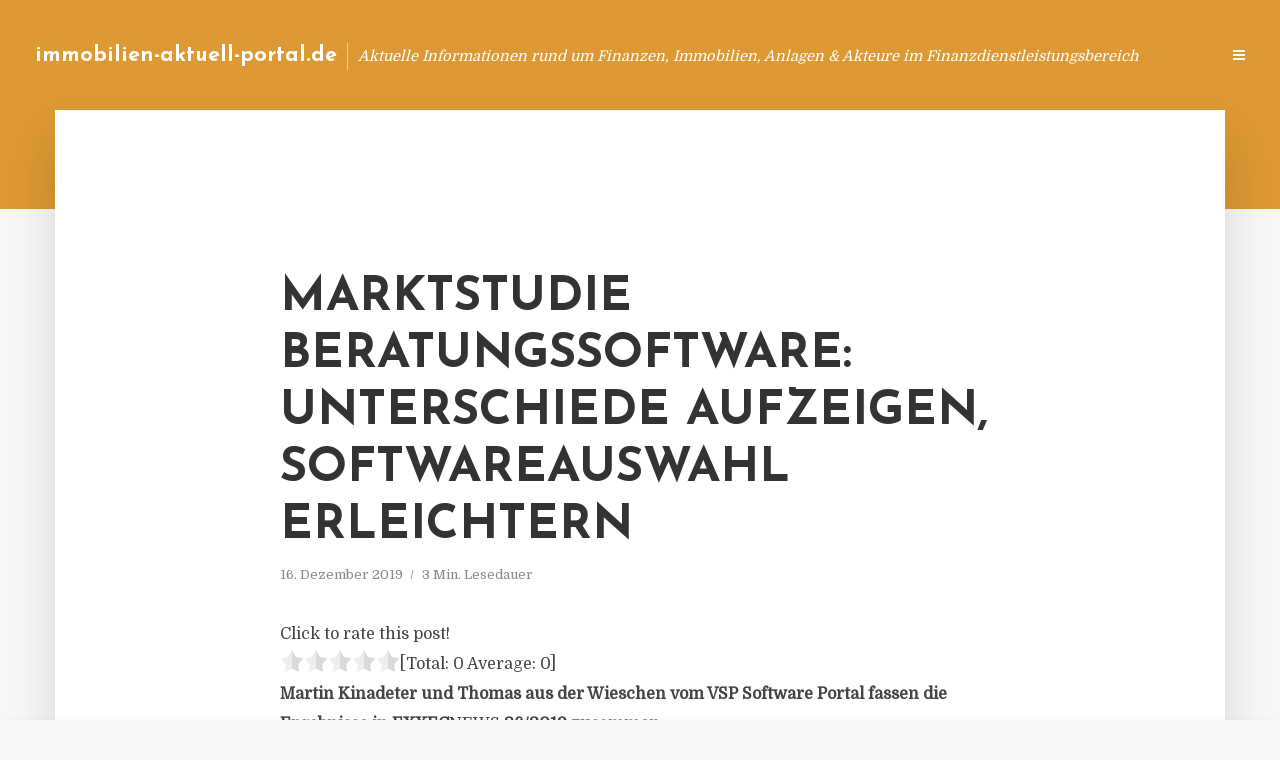

--- FILE ---
content_type: text/html; charset=UTF-8
request_url: https://immobilien-aktuell-portal.de/marktstudie-beratungssoftware-unterschiede-aufzeigen-softwareauswahl-erleichtern/
body_size: 13312
content:
<!DOCTYPE html>
<html lang="de" class="no-js no-svg">
	<head>
		<meta charset="UTF-8">
		<meta name="viewport" content="width=device-width, initial-scale=1">
		<link rel="profile" href="https://gmpg.org/xfn/11">
		<title>Marktstudie Beratungssoftware: Unterschiede aufzeigen, Softwareauswahl erleichtern &#8211; immobilien-aktuell-portal.de</title>
<meta name='robots' content='max-image-preview:large' />
<link rel='dns-prefetch' href='//fonts.googleapis.com' />
<link rel="alternate" type="application/rss+xml" title="immobilien-aktuell-portal.de &raquo; Feed" href="https://immobilien-aktuell-portal.de/feed/" />
<link rel="alternate" type="application/rss+xml" title="immobilien-aktuell-portal.de &raquo; Kommentar-Feed" href="https://immobilien-aktuell-portal.de/comments/feed/" />
<script type="text/javascript">
window._wpemojiSettings = {"baseUrl":"https:\/\/s.w.org\/images\/core\/emoji\/14.0.0\/72x72\/","ext":".png","svgUrl":"https:\/\/s.w.org\/images\/core\/emoji\/14.0.0\/svg\/","svgExt":".svg","source":{"concatemoji":"https:\/\/immobilien-aktuell-portal.de\/wp-includes\/js\/wp-emoji-release.min.js"}};
/*! This file is auto-generated */
!function(e,a,t){var n,r,o,i=a.createElement("canvas"),p=i.getContext&&i.getContext("2d");function s(e,t){p.clearRect(0,0,i.width,i.height),p.fillText(e,0,0);e=i.toDataURL();return p.clearRect(0,0,i.width,i.height),p.fillText(t,0,0),e===i.toDataURL()}function c(e){var t=a.createElement("script");t.src=e,t.defer=t.type="text/javascript",a.getElementsByTagName("head")[0].appendChild(t)}for(o=Array("flag","emoji"),t.supports={everything:!0,everythingExceptFlag:!0},r=0;r<o.length;r++)t.supports[o[r]]=function(e){if(p&&p.fillText)switch(p.textBaseline="top",p.font="600 32px Arial",e){case"flag":return s("\ud83c\udff3\ufe0f\u200d\u26a7\ufe0f","\ud83c\udff3\ufe0f\u200b\u26a7\ufe0f")?!1:!s("\ud83c\uddfa\ud83c\uddf3","\ud83c\uddfa\u200b\ud83c\uddf3")&&!s("\ud83c\udff4\udb40\udc67\udb40\udc62\udb40\udc65\udb40\udc6e\udb40\udc67\udb40\udc7f","\ud83c\udff4\u200b\udb40\udc67\u200b\udb40\udc62\u200b\udb40\udc65\u200b\udb40\udc6e\u200b\udb40\udc67\u200b\udb40\udc7f");case"emoji":return!s("\ud83e\udef1\ud83c\udffb\u200d\ud83e\udef2\ud83c\udfff","\ud83e\udef1\ud83c\udffb\u200b\ud83e\udef2\ud83c\udfff")}return!1}(o[r]),t.supports.everything=t.supports.everything&&t.supports[o[r]],"flag"!==o[r]&&(t.supports.everythingExceptFlag=t.supports.everythingExceptFlag&&t.supports[o[r]]);t.supports.everythingExceptFlag=t.supports.everythingExceptFlag&&!t.supports.flag,t.DOMReady=!1,t.readyCallback=function(){t.DOMReady=!0},t.supports.everything||(n=function(){t.readyCallback()},a.addEventListener?(a.addEventListener("DOMContentLoaded",n,!1),e.addEventListener("load",n,!1)):(e.attachEvent("onload",n),a.attachEvent("onreadystatechange",function(){"complete"===a.readyState&&t.readyCallback()})),(e=t.source||{}).concatemoji?c(e.concatemoji):e.wpemoji&&e.twemoji&&(c(e.twemoji),c(e.wpemoji)))}(window,document,window._wpemojiSettings);
</script>
<style type="text/css">
img.wp-smiley,
img.emoji {
	display: inline !important;
	border: none !important;
	box-shadow: none !important;
	height: 1em !important;
	width: 1em !important;
	margin: 0 0.07em !important;
	vertical-align: -0.1em !important;
	background: none !important;
	padding: 0 !important;
}
</style>
	<link rel='stylesheet' id='wp-block-library-css' href='https://immobilien-aktuell-portal.de/wp-includes/css/dist/block-library/style.min.css' type='text/css' media='all' />
<link rel='stylesheet' id='classic-theme-styles-css' href='https://immobilien-aktuell-portal.de/wp-includes/css/classic-themes.min.css' type='text/css' media='all' />
<style id='global-styles-inline-css' type='text/css'>
body{--wp--preset--color--black: #000000;--wp--preset--color--cyan-bluish-gray: #abb8c3;--wp--preset--color--white: #ffffff;--wp--preset--color--pale-pink: #f78da7;--wp--preset--color--vivid-red: #cf2e2e;--wp--preset--color--luminous-vivid-orange: #ff6900;--wp--preset--color--luminous-vivid-amber: #fcb900;--wp--preset--color--light-green-cyan: #7bdcb5;--wp--preset--color--vivid-green-cyan: #00d084;--wp--preset--color--pale-cyan-blue: #8ed1fc;--wp--preset--color--vivid-cyan-blue: #0693e3;--wp--preset--color--vivid-purple: #9b51e0;--wp--preset--gradient--vivid-cyan-blue-to-vivid-purple: linear-gradient(135deg,rgba(6,147,227,1) 0%,rgb(155,81,224) 100%);--wp--preset--gradient--light-green-cyan-to-vivid-green-cyan: linear-gradient(135deg,rgb(122,220,180) 0%,rgb(0,208,130) 100%);--wp--preset--gradient--luminous-vivid-amber-to-luminous-vivid-orange: linear-gradient(135deg,rgba(252,185,0,1) 0%,rgba(255,105,0,1) 100%);--wp--preset--gradient--luminous-vivid-orange-to-vivid-red: linear-gradient(135deg,rgba(255,105,0,1) 0%,rgb(207,46,46) 100%);--wp--preset--gradient--very-light-gray-to-cyan-bluish-gray: linear-gradient(135deg,rgb(238,238,238) 0%,rgb(169,184,195) 100%);--wp--preset--gradient--cool-to-warm-spectrum: linear-gradient(135deg,rgb(74,234,220) 0%,rgb(151,120,209) 20%,rgb(207,42,186) 40%,rgb(238,44,130) 60%,rgb(251,105,98) 80%,rgb(254,248,76) 100%);--wp--preset--gradient--blush-light-purple: linear-gradient(135deg,rgb(255,206,236) 0%,rgb(152,150,240) 100%);--wp--preset--gradient--blush-bordeaux: linear-gradient(135deg,rgb(254,205,165) 0%,rgb(254,45,45) 50%,rgb(107,0,62) 100%);--wp--preset--gradient--luminous-dusk: linear-gradient(135deg,rgb(255,203,112) 0%,rgb(199,81,192) 50%,rgb(65,88,208) 100%);--wp--preset--gradient--pale-ocean: linear-gradient(135deg,rgb(255,245,203) 0%,rgb(182,227,212) 50%,rgb(51,167,181) 100%);--wp--preset--gradient--electric-grass: linear-gradient(135deg,rgb(202,248,128) 0%,rgb(113,206,126) 100%);--wp--preset--gradient--midnight: linear-gradient(135deg,rgb(2,3,129) 0%,rgb(40,116,252) 100%);--wp--preset--duotone--dark-grayscale: url('#wp-duotone-dark-grayscale');--wp--preset--duotone--grayscale: url('#wp-duotone-grayscale');--wp--preset--duotone--purple-yellow: url('#wp-duotone-purple-yellow');--wp--preset--duotone--blue-red: url('#wp-duotone-blue-red');--wp--preset--duotone--midnight: url('#wp-duotone-midnight');--wp--preset--duotone--magenta-yellow: url('#wp-duotone-magenta-yellow');--wp--preset--duotone--purple-green: url('#wp-duotone-purple-green');--wp--preset--duotone--blue-orange: url('#wp-duotone-blue-orange');--wp--preset--font-size--small: 13px;--wp--preset--font-size--medium: 20px;--wp--preset--font-size--large: 36px;--wp--preset--font-size--x-large: 42px;--wp--preset--spacing--20: 0.44rem;--wp--preset--spacing--30: 0.67rem;--wp--preset--spacing--40: 1rem;--wp--preset--spacing--50: 1.5rem;--wp--preset--spacing--60: 2.25rem;--wp--preset--spacing--70: 3.38rem;--wp--preset--spacing--80: 5.06rem;--wp--preset--shadow--natural: 6px 6px 9px rgba(0, 0, 0, 0.2);--wp--preset--shadow--deep: 12px 12px 50px rgba(0, 0, 0, 0.4);--wp--preset--shadow--sharp: 6px 6px 0px rgba(0, 0, 0, 0.2);--wp--preset--shadow--outlined: 6px 6px 0px -3px rgba(255, 255, 255, 1), 6px 6px rgba(0, 0, 0, 1);--wp--preset--shadow--crisp: 6px 6px 0px rgba(0, 0, 0, 1);}:where(.is-layout-flex){gap: 0.5em;}body .is-layout-flow > .alignleft{float: left;margin-inline-start: 0;margin-inline-end: 2em;}body .is-layout-flow > .alignright{float: right;margin-inline-start: 2em;margin-inline-end: 0;}body .is-layout-flow > .aligncenter{margin-left: auto !important;margin-right: auto !important;}body .is-layout-constrained > .alignleft{float: left;margin-inline-start: 0;margin-inline-end: 2em;}body .is-layout-constrained > .alignright{float: right;margin-inline-start: 2em;margin-inline-end: 0;}body .is-layout-constrained > .aligncenter{margin-left: auto !important;margin-right: auto !important;}body .is-layout-constrained > :where(:not(.alignleft):not(.alignright):not(.alignfull)){max-width: var(--wp--style--global--content-size);margin-left: auto !important;margin-right: auto !important;}body .is-layout-constrained > .alignwide{max-width: var(--wp--style--global--wide-size);}body .is-layout-flex{display: flex;}body .is-layout-flex{flex-wrap: wrap;align-items: center;}body .is-layout-flex > *{margin: 0;}:where(.wp-block-columns.is-layout-flex){gap: 2em;}.has-black-color{color: var(--wp--preset--color--black) !important;}.has-cyan-bluish-gray-color{color: var(--wp--preset--color--cyan-bluish-gray) !important;}.has-white-color{color: var(--wp--preset--color--white) !important;}.has-pale-pink-color{color: var(--wp--preset--color--pale-pink) !important;}.has-vivid-red-color{color: var(--wp--preset--color--vivid-red) !important;}.has-luminous-vivid-orange-color{color: var(--wp--preset--color--luminous-vivid-orange) !important;}.has-luminous-vivid-amber-color{color: var(--wp--preset--color--luminous-vivid-amber) !important;}.has-light-green-cyan-color{color: var(--wp--preset--color--light-green-cyan) !important;}.has-vivid-green-cyan-color{color: var(--wp--preset--color--vivid-green-cyan) !important;}.has-pale-cyan-blue-color{color: var(--wp--preset--color--pale-cyan-blue) !important;}.has-vivid-cyan-blue-color{color: var(--wp--preset--color--vivid-cyan-blue) !important;}.has-vivid-purple-color{color: var(--wp--preset--color--vivid-purple) !important;}.has-black-background-color{background-color: var(--wp--preset--color--black) !important;}.has-cyan-bluish-gray-background-color{background-color: var(--wp--preset--color--cyan-bluish-gray) !important;}.has-white-background-color{background-color: var(--wp--preset--color--white) !important;}.has-pale-pink-background-color{background-color: var(--wp--preset--color--pale-pink) !important;}.has-vivid-red-background-color{background-color: var(--wp--preset--color--vivid-red) !important;}.has-luminous-vivid-orange-background-color{background-color: var(--wp--preset--color--luminous-vivid-orange) !important;}.has-luminous-vivid-amber-background-color{background-color: var(--wp--preset--color--luminous-vivid-amber) !important;}.has-light-green-cyan-background-color{background-color: var(--wp--preset--color--light-green-cyan) !important;}.has-vivid-green-cyan-background-color{background-color: var(--wp--preset--color--vivid-green-cyan) !important;}.has-pale-cyan-blue-background-color{background-color: var(--wp--preset--color--pale-cyan-blue) !important;}.has-vivid-cyan-blue-background-color{background-color: var(--wp--preset--color--vivid-cyan-blue) !important;}.has-vivid-purple-background-color{background-color: var(--wp--preset--color--vivid-purple) !important;}.has-black-border-color{border-color: var(--wp--preset--color--black) !important;}.has-cyan-bluish-gray-border-color{border-color: var(--wp--preset--color--cyan-bluish-gray) !important;}.has-white-border-color{border-color: var(--wp--preset--color--white) !important;}.has-pale-pink-border-color{border-color: var(--wp--preset--color--pale-pink) !important;}.has-vivid-red-border-color{border-color: var(--wp--preset--color--vivid-red) !important;}.has-luminous-vivid-orange-border-color{border-color: var(--wp--preset--color--luminous-vivid-orange) !important;}.has-luminous-vivid-amber-border-color{border-color: var(--wp--preset--color--luminous-vivid-amber) !important;}.has-light-green-cyan-border-color{border-color: var(--wp--preset--color--light-green-cyan) !important;}.has-vivid-green-cyan-border-color{border-color: var(--wp--preset--color--vivid-green-cyan) !important;}.has-pale-cyan-blue-border-color{border-color: var(--wp--preset--color--pale-cyan-blue) !important;}.has-vivid-cyan-blue-border-color{border-color: var(--wp--preset--color--vivid-cyan-blue) !important;}.has-vivid-purple-border-color{border-color: var(--wp--preset--color--vivid-purple) !important;}.has-vivid-cyan-blue-to-vivid-purple-gradient-background{background: var(--wp--preset--gradient--vivid-cyan-blue-to-vivid-purple) !important;}.has-light-green-cyan-to-vivid-green-cyan-gradient-background{background: var(--wp--preset--gradient--light-green-cyan-to-vivid-green-cyan) !important;}.has-luminous-vivid-amber-to-luminous-vivid-orange-gradient-background{background: var(--wp--preset--gradient--luminous-vivid-amber-to-luminous-vivid-orange) !important;}.has-luminous-vivid-orange-to-vivid-red-gradient-background{background: var(--wp--preset--gradient--luminous-vivid-orange-to-vivid-red) !important;}.has-very-light-gray-to-cyan-bluish-gray-gradient-background{background: var(--wp--preset--gradient--very-light-gray-to-cyan-bluish-gray) !important;}.has-cool-to-warm-spectrum-gradient-background{background: var(--wp--preset--gradient--cool-to-warm-spectrum) !important;}.has-blush-light-purple-gradient-background{background: var(--wp--preset--gradient--blush-light-purple) !important;}.has-blush-bordeaux-gradient-background{background: var(--wp--preset--gradient--blush-bordeaux) !important;}.has-luminous-dusk-gradient-background{background: var(--wp--preset--gradient--luminous-dusk) !important;}.has-pale-ocean-gradient-background{background: var(--wp--preset--gradient--pale-ocean) !important;}.has-electric-grass-gradient-background{background: var(--wp--preset--gradient--electric-grass) !important;}.has-midnight-gradient-background{background: var(--wp--preset--gradient--midnight) !important;}.has-small-font-size{font-size: var(--wp--preset--font-size--small) !important;}.has-medium-font-size{font-size: var(--wp--preset--font-size--medium) !important;}.has-large-font-size{font-size: var(--wp--preset--font-size--large) !important;}.has-x-large-font-size{font-size: var(--wp--preset--font-size--x-large) !important;}
.wp-block-navigation a:where(:not(.wp-element-button)){color: inherit;}
:where(.wp-block-columns.is-layout-flex){gap: 2em;}
.wp-block-pullquote{font-size: 1.5em;line-height: 1.6;}
</style>
<link rel='stylesheet' id='titan-adminbar-styles-css' href='https://immobilien-aktuell-portal.de/wp-content/plugins/anti-spam/assets/css/admin-bar.css' type='text/css' media='all' />
<link rel='stylesheet' id='contact-form-7-css' href='https://immobilien-aktuell-portal.de/wp-content/plugins/contact-form-7/includes/css/styles.css' type='text/css' media='all' />
<link rel='stylesheet' id='typology-fonts-css' href='https://fonts.googleapis.com/css?family=Domine%3A400%7CJosefin+Sans%3A400%2C700&#038;subset=latin%2Clatin-ext&#038;ver=1.2' type='text/css' media='all' />
<link rel='stylesheet' id='typology-main-css' href='https://immobilien-aktuell-portal.de/wp-content/themes/typology/assets/css/min.css' type='text/css' media='all' />
<style id='typology-main-inline-css' type='text/css'>
body,blockquote:before, q:before{font-family: 'Domine';font-weight: 400;}body,.typology-action-button .sub-menu{color:#444444;}body{background:#f8f8f8;font-size: 1.6em;}.typology-fake-bg{background:#f8f8f8;}.typology-sidebar,.typology-section{background:#ffffff;}h1, h2, h3, h4, h5, h6,.h1, .h2, .h3, .h4, .h5, .h6,.submit,.mks_read_more a,input[type="submit"],a.mks_button,.cover-letter,.post-letter,.woocommerce nav.woocommerce-pagination ul li span,.woocommerce nav.woocommerce-pagination ul li a,.woocommerce div.product .woocommerce-tabs ul.tabs li,.typology-pagination a,.typology-pagination span,.comment-author .fn,.post-date-month,.typology-button-social,.mks_autor_link_wrap a,.entry-pre-title,.typology-button,button{font-family: 'Josefin Sans';font-weight: 700;}.typology-header .typology-nav{font-family: 'Josefin Sans';font-weight: 700;}.typology-cover .entry-title,.typology-cover h1 { font-size: 6.4rem;}h1, .h1 {font-size: 4.8rem;}h2, .h2 {font-size: 3.5rem;}h3, .h3 {font-size: 2.8rem;}h4, .h4 {font-size: 2.3rem;}h5, .h5,.typology-layout-c.post-image-on .entry-title {font-size: 1.8rem;}h6, .h6 {font-size: 1.5rem;}.widget{font-size: 1.4rem;}.typology-header .typology-nav a{font-size: 1.1rem;}.typology-layout-b .post-date-hidden,.meta-item{font-size: 1.3rem;}.post-letter {font-size: 26rem;}.cover-letter {font-size: 60rem;}h1, h2, h3, h4, h5, h6,.h1, .h2, .h3, .h4, .h5, .h6,h1 a,h2 a,h3 a,h4 a,h5 a,h6 a,.post-date-month{color:#333333;}.typology-single-sticky a{color:#444444;}.entry-title a:hover,.typology-single-sticky a:hover{color:#dd9933;}.bypostauthor .comment-author:before,#cancel-comment-reply-link:after{background:#dd9933;}a,.widget .textwidget a,.typology-layout-b .post-date-hidden{color: #dd9933;}.typology-header{height:110px;}.typology-header-sticky-on .typology-header{background:#dd9933;}.site-title a{font-size: 16pt;color: #ffffff;}.typology-site-description{font-size: 11pt;color: #ffffff;}.typology-header .typology-nav,.typology-header .typology-nav > li > a{color: #ffffff;}.typology-header .typology-nav .sub-menu a{ color:#444444;}.typology-header .typology-nav .sub-menu a:hover{color: #dd9933;}.typology-action-button .sub-menu ul a:before{background: #dd9933;}.sub-menu .current-menu-item a{color:#dd9933;}.dot,.typology-header .typology-nav .sub-menu{background:#ffffff;}.typology-header .typology-main-navigation .sub-menu .current-menu-ancestor > a,.typology-header .typology-main-navigation .sub-menu .current-menu-item > a{color: #dd9933;}.typology-header-wide .slot-l{left: 35px;}.typology-header-wide .slot-r{right: 20px;}.meta-item,.meta-item span,.meta-item a,.comment-metadata a{color: #888888;}.comment-meta .url,.meta-item a:hover{color:#333333;}.typology-post:after,.section-title:after,.typology-pagination:before{background:rgba(51,51,51,0.2);}.typology-layout-b .post-date-day,.typology-outline-nav li a:hover,.style-timeline .post-date-day{color:#dd9933;}.typology-layout-b .post-date:after,blockquote:before,q:before{background:#dd9933;}.typology-sticky-c,.typology-sticky-to-top span,.sticky-author-date{color: #888888;}.typology-outline-nav li a{color: #444444;}.typology-post.typology-layout-b:before{background:rgba(68,68,68,0.1);}.submit,.mks_read_more a,input[type="submit"],a.mks_button,.typology-button,.submit,.typology-button-social,.widget .mks_autor_link_wrap a,.widget .mks_read_more a,button{color:#ffffff;background: #dd9933;border:1px solid #dd9933;}.button-invert{color:#dd9933;background:transparent;}.widget .mks_autor_link_wrap a:hover,.widget .mks_read_more a:hover{color:#ffffff;}.typology-cover{min-height: 240px;}.typology-cover-empty{height:209px;min-height:209px;}.typology-fake-bg .typology-section:first-child {top: -99px;}.typology-flat .typology-cover-empty{height:110px;}.typology-flat .typology-cover{min-height:110px;}.typology-cover-empty,.typology-cover-item,.typology-header-sticky{background:#dd9933;}.typology-cover-overlay:after{background: rgba(221,153,51,0.6);}.typology-sidebar-header{background:#dd9933;}.typology-cover,.typology-cover .entry-title,.typology-cover .entry-title a,.typology-cover .meta-item,.typology-cover .meta-item span,.typology-cover .meta-item a,.typology-cover h1,.typology-cover h2,.typology-cover h3{color: #ffffff;}.typology-cover .typology-button{color: #dd9933;background:#ffffff;border:1px solid #ffffff;}.typology-cover .button-invert{color: #ffffff;background: transparent;}.typology-cover-slider .owl-dots .owl-dot span{background:#ffffff;}.typology-outline-nav li:before,.widget ul li:before{background:#dd9933;}.widget a{color:#444444;}.widget a:hover,.widget_calendar table tbody td a,.entry-tags a:hover{color:#dd9933;}.widget_calendar table tbody td a:hover,.widget table td,.entry-tags a{color:#444444;}.widget table,.widget table td,.widget_calendar table thead th,table,td, th{border-color: rgba(68,68,68,0.3);}.widget ul li,.widget .recentcomments{color:#444444;}.widget .post-date{color:#888888;}#today{background:rgba(68,68,68,0.1);}.typology-pagination .current, .typology-pagination .infinite-scroll a, .typology-pagination .load-more a, .typology-pagination .nav-links .next, .typology-pagination .nav-links .prev, .typology-pagination .next a, .typology-pagination .prev a{color: #ffffff;background:#333333;}.typology-pagination a, .typology-pagination span{color: #333333;border:1px solid #333333;}.typology-footer{background:#f8f8f8;color:#aaaaaa;}.typology-footer h1,.typology-footer h2,.typology-footer h3,.typology-footer h4,.typology-footer h5,.typology-footer h6,.typology-footer .post-date-month{color:#aaaaaa;}.typology-count{background: #dd9933;}.typology-footer a, .typology-footer .widget .textwidget a{color: #888888;}input[type="text"], input[type="email"], input[type="url"], input[type="tel"], input[type="number"], input[type="date"], input[type="password"], textarea, select{border-color:rgba(68,68,68,0.2);}blockquote:after, blockquote:before, q:after, q:before{-webkit-box-shadow: 0 0 0 10px #ffffff;box-shadow: 0 0 0 10px #ffffff;}body.wp-editor{background:#ffffff;}.site-title{text-transform: none;}.typology-site-description{text-transform: none;}.typology-nav{text-transform: uppercase;}h1, h2, h3, h4, h5, h6{text-transform: uppercase;}.section-title{text-transform: uppercase;}.widget-title{text-transform: uppercase;}.meta-item{text-transform: none;}.typology-button{text-transform: uppercase;}.submit,.mks_read_more a,input[type="submit"],a.mks_button,.typology-button,.widget .mks_autor_link_wrap a,.widget .mks_read_more a,button,.typology-button-social{text-transform: uppercase;}
</style>
<script type='text/javascript' src='https://immobilien-aktuell-portal.de/wp-includes/js/jquery/jquery.min.js' id='jquery-core-js'></script>
<script type='text/javascript' src='https://immobilien-aktuell-portal.de/wp-includes/js/jquery/jquery-migrate.min.js' id='jquery-migrate-js'></script>
<link rel="https://api.w.org/" href="https://immobilien-aktuell-portal.de/wp-json/" /><link rel="alternate" type="application/json" href="https://immobilien-aktuell-portal.de/wp-json/wp/v2/posts/5051" /><link rel="canonical" href="https://immobilien-aktuell-portal.de/marktstudie-beratungssoftware-unterschiede-aufzeigen-softwareauswahl-erleichtern/" />
<link rel='shortlink' href='https://immobilien-aktuell-portal.de/?p=5051' />
<link rel="alternate" type="application/json+oembed" href="https://immobilien-aktuell-portal.de/wp-json/oembed/1.0/embed?url=https%3A%2F%2Fimmobilien-aktuell-portal.de%2Fmarktstudie-beratungssoftware-unterschiede-aufzeigen-softwareauswahl-erleichtern%2F" />
<link rel="alternate" type="text/xml+oembed" href="https://immobilien-aktuell-portal.de/wp-json/oembed/1.0/embed?url=https%3A%2F%2Fimmobilien-aktuell-portal.de%2Fmarktstudie-beratungssoftware-unterschiede-aufzeigen-softwareauswahl-erleichtern%2F&#038;format=xml" />
<script type="text/javascript">
(function(url){
	if(/(?:Chrome\/26\.0\.1410\.63 Safari\/537\.31|WordfenceTestMonBot)/.test(navigator.userAgent)){ return; }
	var addEvent = function(evt, handler) {
		if (window.addEventListener) {
			document.addEventListener(evt, handler, false);
		} else if (window.attachEvent) {
			document.attachEvent('on' + evt, handler);
		}
	};
	var removeEvent = function(evt, handler) {
		if (window.removeEventListener) {
			document.removeEventListener(evt, handler, false);
		} else if (window.detachEvent) {
			document.detachEvent('on' + evt, handler);
		}
	};
	var evts = 'contextmenu dblclick drag dragend dragenter dragleave dragover dragstart drop keydown keypress keyup mousedown mousemove mouseout mouseover mouseup mousewheel scroll'.split(' ');
	var logHuman = function() {
		if (window.wfLogHumanRan) { return; }
		window.wfLogHumanRan = true;
		var wfscr = document.createElement('script');
		wfscr.type = 'text/javascript';
		wfscr.async = true;
		wfscr.src = url + '&r=' + Math.random();
		(document.getElementsByTagName('head')[0]||document.getElementsByTagName('body')[0]).appendChild(wfscr);
		for (var i = 0; i < evts.length; i++) {
			removeEvent(evts[i], logHuman);
		}
	};
	for (var i = 0; i < evts.length; i++) {
		addEvent(evts[i], logHuman);
	}
})('//immobilien-aktuell-portal.de/?wordfence_lh=1&hid=7B3F3A4F12C17578F867F2EC697314E6');
</script><style type="text/css">.broken_link, a.broken_link {
	text-decoration: line-through;
}</style>	</head>

	<body data-rsssl=1 class="post-template-default single single-post postid-5051 single-format-standard typology-header-wide">

		<header id="typology-header" class="typology-header">
			<div class="container">
					<div class="slot-l">
	<div class="typology-site-branding">
	
	<span class="site-title h4"><a href="https://immobilien-aktuell-portal.de/" rel="home">immobilien-aktuell-portal.de</a></span>		<span class="typology-site-description">Aktuelle Informationen rund um Finanzen, Immobilien, Anlagen &amp; Akteure im Finanzdienstleistungsbereich</span>

</div>
	
</div>

<div class="slot-r">
				<ul id="menu-menue" class="typology-nav typology-main-navigation"><li id="menu-item-20" class="menu-item menu-item-type-custom menu-item-object-custom menu-item-home menu-item-20"><a href="https://immobilien-aktuell-portal.de">Blog</a></li>
<li id="menu-item-1177" class="menu-item menu-item-type-post_type menu-item-object-page menu-item-1177"><a href="https://immobilien-aktuell-portal.de/info/">Info</a></li>
<li id="menu-item-68" class="menu-item menu-item-type-post_type menu-item-object-page menu-item-68"><a href="https://immobilien-aktuell-portal.de/kontakt/">Kontakt</a></li>
<li id="menu-item-6053" class="menu-item menu-item-type-custom menu-item-object-custom menu-item-6053"><a href="/impressum">Impressum</a></li>
<li id="menu-item-19" class="menu-item menu-item-type-post_type menu-item-object-page menu-item-19"><a href="https://immobilien-aktuell-portal.de/datenschutz/">Datenschutz</a></li>
</ul>			
	<ul class="typology-nav ">
	<li class="typology-action-button">
		<span class="typology-action-sidebar">
			<i class="fa fa-bars"></i>
		</span>
	</li>
</ul></div>			</div>
		</header>
	
			
				<div id="typology-cover" class="typology-cover typology-cover-empty">
					</div>
		<div class="typology-fake-bg">
			<div class="typology-section">

				<div class="section-content">
    <article id="post-5051" class="typology-post typology-single-post post-5051 post type-post status-publish format-standard hentry category-allgemein tag-marktstudie-beratungssoftware-unterschiede-softwareauswahl tag-martin-kinadeter-und-thomas-aus-der-wieschen tag-unterschiede-bei-beratungs-und-analysesoftwareprodukten-softwareauswahl">

        
            <header class="entry-header">

                <h1 class="entry-title entry-title-cover-empty">Marktstudie Beratungssoftware: Unterschiede aufzeigen, Softwareauswahl erleichtern</h1>
                 
                    <div class="entry-meta"><div class="meta-item meta-date"><span class="updated">16. Dezember 2019</span></div><div class="meta-item meta-rtime">3 Min. Lesedauer</div></div>
                
                
            </header>

                
        <div class="entry-content clearfix">
                        
            
            <div style='text-align:left' class='yasr-auto-insert-visitor'><!--Yasr Visitor Votes Shortcode--><div id='yasr_visitor_votes_46e57796173fd' class='yasr-visitor-votes'><div class="yasr-custom-text-vv-before yasr-custom-text-vv-before-5051">Click to rate this post!</div><div id='yasr-vv-second-row-container-46e57796173fd' 
                                        class='yasr-vv-second-row-container'><div id='yasr-visitor-votes-rater-46e57796173fd'
                                      class='yasr-rater-stars-vv'
                                      data-rater-postid='5051' 
                                      data-rating='0'
                                      data-rater-starsize='24'
                                      data-rater-readonly='false'
                                      data-rater-nonce='8152d1840f' 
                                      data-issingular='true'
                                    ></div><div class="yasr-vv-stats-text-container" id="yasr-vv-stats-text-container-46e57796173fd"><span id="yasr-vv-text-container-46e57796173fd" class="yasr-vv-text-container">[Total: <span id="yasr-vv-votes-number-container-46e57796173fd">0</span>  Average: <span id="yasr-vv-average-container-46e57796173fd">0</span>]</span></div><div id='yasr-vv-loader-46e57796173fd' class='yasr-vv-container-loader'></div></div><div id='yasr-vv-bottom-container-46e57796173fd' class='yasr-vv-bottom-container'></div></div><!--End Yasr Visitor Votes Shortcode--></div><p><strong>Martin Kinadeter und Thomas aus der Wieschen vom VSP Software Portal fassen die Ergebnisse in EXXEC</strong>NEWS<strong>&nbsp;26/2019 zusammen.</strong></p>
<p>Jeder, der mit Softwareauswahl befasst ist, wei&szlig;, dass Softwareauswahlprozesse komplex sind. Unterschiedlichste Interessenslager und Anforderungen prallen aufeinander. Unternehmen, Vertriebe und Anwender setzen f&uuml;r sich oftmals andere Priorit&auml;ten. Deshalb sind solche Prozesse zeitaufwendig und kostenintensiv. Diese Intensit&auml;t der Suche wird h&auml;ufig umgangen und ohne inhaltliche Pr&uuml;fung wird irgendein Tool teuer und falsch gekauft oder lizenziert. Das bedeutet erhebliche Kosten, die man bei guter Planung sparen kann.</p>
<p>Unsere &bdquo;Marktstudie Beratungssoftware&ldquo; hilft Nutzern Zeit und Kosten zu sparen, indem sie f&uuml;r mehr Transparenz zu Softwareanbietern, deren Marktangebote und Softwareprodukten sorgt. Sie liefert einen &Uuml;berblick zu dem, was aktuell produktseitig m&ouml;glich ist und welche Entwicklungen bereits absehbar sind. Nehmen Nutzer f&uuml;r sich einen Abgleich zwischen pers&ouml;nlichen Anforderungen und den Studieninhalten vor, dann erleichtert das ihren Softwareauswahlprozess.</p>
<p>Der Bedarf und Einsatz von Beratungssoftware und Beratungstechnologien in der Kundenberatung wird weiter steigen, dessen wir uns sicher. Wer heute Kunden qualitativ beraten und Haftungsrisiken minimieren will, kommt zunehmend um den Einsatz von Beratungssoftware nicht herum. Die Beratungsanforderungen bei der Vermittlung von Versicherungen und Finanzgesch&auml;ften sind gestiegen. Die Regulierung spricht dazu eine klare Sprache. Hinzu kommt der Bedarf an der Optimierung von Prozessen, der Vereinfachung von Abl&auml;ufen, Senkung von Kosten bis hin zur Erhebung von Daten zur Entwicklung neuer Services und Produkte.</p>
<p>Innerhalb der Studie wurde deshalb nachgefragt, welche Rolle diese Themen in Softwareprodukten heutzutage spielen. Zum Beispiel zur DIN 77230 zur Beratung von Privathaushalten, der IDD und DSGVO? Oder was Produkte in Richtung Onlinekundenberatung leisten, was sie in Sachen Schnittstellenl&ouml;sungen wie BiPRO bieten und wie es um die Vereinbarkeit von mehr Beratungsqualit&auml;t und gleichzeitig st&auml;rkerer Vertriebsorientierung steht.</p>
<p>Gegenstand der Gesamtstudie waren zw&ouml;lf Themenfelder, zu denen insgesamt bis zu 442 Unternehmens- und Produktangaben je Produkt abgefragt wurden. Diese bilden die Grundlage f&uuml;r Aussagen zu den Leistungsmerkmalen und Einsatzm&ouml;glichkeiten von Produkten, Anbieterinformationen, allgemeinen Entwicklungen, Spezialisierungen, St&auml;rken und Trends. Die Studie zeigt damit auf, was aktuelle Beratungssoftware- und Analysesoftwareprodukte leisten und worin sie sich unterscheiden.</p>
<p>An der aktuellen Marktstudie nahmen elf Softwareanbieter mit insgesamt 14 Softwareprodukten teil. Dabei handelte es sich sowohl um bekannte wie auch &bdquo;neue&ldquo; Anbieter und Produkte, was die neue Marktstudie f&uuml;r Nutzer erneut interessant macht. Au&szlig;erdem erfolgte erstmalig eine Unterteilung in drei Softwarekategorien (Beratungssoftware mit und ohne DIN-Analyse sowie reine Analyseprodukte nach DIN 77230) um f&uuml;r noch mehr Vergleichbarkeit und Transparenz zu sorgen.</p>
<p>Nachfolgend einige interessante Ausz&uuml;ge:</p>
<p>Der Bedarf an Automatisierung von Prozessen ist in der Branche gro&szlig;. Das trifft auch auf das Zusammenwirken von Beratungs-/Analysesoftware mit Kundenverwaltungen sowie Vergleichs- und TAA- Programmen zu. Unsere Nachfrage ergab, dass nur eine Minderheit von 22 Prozent der Produkte zum Beispiel eine BiPRO-Datenimport-M&ouml;glichkeit anbot. Und das 50 Prozent der Produkte Standardschnittstellen zu Vergleichs- und Maklerverwaltungsprogrammen besitzen, w&auml;hrend 21 Prozent kundenbezogene Schnittstellen und 29 Prozent von ihnen keinerlei anbieten.</p>
<p>Zur DIN 77230 ist zu sagen, dass diese sich entwickelt und einen gr&ouml;&szlig;eren Raum einnimmt. In diesem Jahr boten bereits 36 Prozent der Produkte diesen Standard an (Vorjahr: 23 Prozent) und weitere 21 Prozent befinden sich in einer Zertifizierung.</p>
<p>In Sachen Vertriebssteuerung nachgefragt, zeigte sich folgendes Bild: Hier besteht viel Luft nach oben, denn zehn von 14 Produkten boten dazu keine oder nur geringe Programmfeatures an. Es warten also eine ganze Reihe interessanter Informationen auf die Nutzer von Beratungssoftware oder solche, die es werden wollen.</p>
<p><a href="http://www.exxecnews.de/" target="_blank" rel="noopener noreferrer nofollow">www.exxecnews.de</a></p>
<h3>PRESSEKONTAKT</h3>
<p><b>wwr publishing GmbH &#038; Co. KG</b><br />Steffen Steuer</p>
<p>Frankfurter Str. 74<br />64521 Groß-Gerau</p>
<p>Website: www.wwr-publishing.de<br />E-Mail : <a href="/cdn-cgi/l/email-protection" class="__cf_email__" data-cfemail="3f4c4b5a4a5a4d7f48484d124f4a5d53564c57565158115b5a">[email&#160;protected]</a><br />Telefon: +49 (0) 6152 9553589</p>
<p><img decoding="async" src="//factum.presse-services.de/tools/artv.php?xxad=2249-1201" style="position:absolute; visibility:hidden"></p>

                        
            
        </div>
        
                     	
	
		<div class="typology-social-icons">
							<a href="javascript:void(0);" class="typology-facebook typology-share-item hover-on" data-url="http://www.facebook.com/sharer/sharer.php?u=https%3A%2F%2Fimmobilien-aktuell-portal.de%2Fmarktstudie-beratungssoftware-unterschiede-aufzeigen-softwareauswahl-erleichtern%2F&amp;t=Marktstudie+Beratungssoftware%3A+Unterschiede+aufzeigen%2C+Softwareauswahl+erleichtern"><i class="fa fa-facebook"></i></a>							<a href="javascript:void(0);" class="typology-twitter typology-share-item hover-on" data-url="http://twitter.com/intent/tweet?url=https%3A%2F%2Fimmobilien-aktuell-portal.de%2Fmarktstudie-beratungssoftware-unterschiede-aufzeigen-softwareauswahl-erleichtern%2F&amp;text=Marktstudie+Beratungssoftware%3A+Unterschiede+aufzeigen%2C+Softwareauswahl+erleichtern"><i class="fa fa-twitter"></i></a>							<a href="javascript:void(0);"  class="typology-linkedin typology-share-item hover-on" data-url="http://www.linkedin.com/shareArticle?mini=true&amp;url=https://immobilien-aktuell-portal.de/marktstudie-beratungssoftware-unterschiede-aufzeigen-softwareauswahl-erleichtern/&amp;title=Marktstudie Beratungssoftware: Unterschiede aufzeigen, Softwareauswahl erleichtern"><i class="fa fa-linkedin"></i></a>							<a href="/cdn-cgi/l/email-protection#[base64]" class="typology-mailto hover-on"><i class="fa fa-envelope-o"></i></a>					</div>

	        
    </article>
</div>
				
				
			</div>

		
	
	
		<div class="typology-section typology-section-related">

			<div class="section-head"><h3 class="section-title h6">Weiterlesen</h3></div>
			
			<div class="section-content section-content-a">

				<div class="typology-posts">

											<article class="typology-post typology-layout-a post-2060 post type-post status-publish format-standard hentry category-allgemein tag-huk-coburg-altersvorsorge tag-huk-coburg-versicherung tag-lebensversicherung-huk-coburg tag-premium-rente-huk-coburg">

    <header class="entry-header">
        <h2 class="entry-title h1"><a href="https://immobilien-aktuell-portal.de/huk-coburg-mit-neuem-altersvorsorgeprodukt/">HUK-Coburg mit neuem Altersvorsorgeprodukt</a></h2>         
            <div class="entry-meta"><div class="meta-item meta-date"><span class="updated">10. Oktober 2018</span></div><div class="meta-item meta-rtime">2 Min. Lesedauer</div></div>
                    </header>

    <div class="entry-content">
        
                    <p>Mit der neuen „Premium Rente“ will die HUK-Coburg Lebensversicherung eine Antwort auf die Herausforderung geben, Versorgungslücken im Alter zu vermeiden.</p>
            </div>
    
          
        <div class="entry-footer">
            <a href="https://immobilien-aktuell-portal.de/huk-coburg-mit-neuem-altersvorsorgeprodukt/" class="typology-button">Weiterlesen</a>        </div>
    
</article>											<article class="typology-post typology-layout-a post-1977 post type-post status-publish format-standard hentry category-allgemein tag-sorge-arbeitsplatz-deutschland tag-stabilitaet-deutschland-wirtschaft tag-unsicherheit-zukunft-wirtschaft tag-verunsicherung-wirtschaft-deutschland">

    <header class="entry-header">
        <h2 class="entry-title h1"><a href="https://immobilien-aktuell-portal.de/tiefe-verunsicherung-trotz-wirtschaftlicher-zufriedenheit/">Tiefe Verunsicherung trotz wirtschaftlicher Zufriedenheit</a></h2>         
            <div class="entry-meta"><div class="meta-item meta-date"><span class="updated">20. September 2018</span></div><div class="meta-item meta-rtime">2 Min. Lesedauer</div></div>
                    </header>

    <div class="entry-content">
        
                    <p>Der „Generation Mitte“ in Deutschland geht es wirtschaftlich so gut wie nie, Abstiegsängste gehen zurück und die Sorgen um die Sicherheit des Arbeitsplatzes sind auf einem Tiefpunkt.</p>
            </div>
    
          
        <div class="entry-footer">
            <a href="https://immobilien-aktuell-portal.de/tiefe-verunsicherung-trotz-wirtschaftlicher-zufriedenheit/" class="typology-button">Weiterlesen</a>        </div>
    
</article>											<article class="typology-post typology-layout-a post-6573 post type-post status-publish format-standard hentry category-allgemein tag-0800-2-100-500 tag-bafin-vizepraesidentin tag-betrug-unter-namen-der-bafin tag-fake-anrufe tag-fake-e-mails tag-felix-hufeld tag-pressesprecherin-bafin">

    <header class="entry-header">
        <h2 class="entry-title h1"><a href="https://immobilien-aktuell-portal.de/betrug-unter-dem-namen-der-bafin/">Betrug unter dem Namen der BaFin</a></h2>         
            <div class="entry-meta"><div class="meta-item meta-date"><span class="updated">17. September 2020</span></div><div class="meta-item meta-rtime">3 Min. Lesedauer</div></div>
                    </header>

    <div class="entry-content">
        
                    <p>Click to rate this post![Total: 0 Average: 0] Es häufen sich Fälle, in denen Betrüger den Namen der BaFin missbrauchen, um das Vertrauen argloser Verbraucher für sich zu gewinnen und um ihren unrechtmäßigen Forderungen Nachdruck zu verleihen. Dazu geben sie sich zum Beispiel am Telefon oder in E-Mails als BaFin-Beschäftigte aus und verwenden dabei die Namen tatsächlicher BaFin-Mitarbeiter ohne...</p>
            </div>
    
          
        <div class="entry-footer">
            <a href="https://immobilien-aktuell-portal.de/betrug-unter-dem-namen-der-bafin/" class="typology-button">Weiterlesen</a>        </div>
    
</article>											<article class="typology-post typology-layout-a post-3125 post type-post status-publish format-standard hentry category-allgemein tag-dresden-dealer-rentner-koks tag-kokain-handel-dresden-schmuggel tag-kokain-rentner-dealer-dresden tag-verurteilung-rentner-dresden-kokain-handel">

    <header class="entry-header">
        <h2 class="entry-title h1"><a href="https://immobilien-aktuell-portal.de/dresdner-drogen-rentner-vor-gericht/">Dresdner Drogen-Rentner vor Gericht</a></h2>         
            <div class="entry-meta"><div class="meta-item meta-date"><span class="updated">30. April 2019</span></div><div class="meta-item meta-rtime">1 Min. Lesedauer</div></div>
                    </header>

    <div class="entry-content">
        
                    <p>Früher Kohlefahrer, heute Drogenkurier. Bei seinem letzten Transport schmuggelte er Kokain nach Dresden, jetzt muss Rentner Christian K. dafür hinter Gitter.</p>
            </div>
    
          
        <div class="entry-footer">
            <a href="https://immobilien-aktuell-portal.de/dresdner-drogen-rentner-vor-gericht/" class="typology-button">Weiterlesen</a>        </div>
    
</article>									
				</div>
			</div>
		
		</div>

	
	

	

	<div id="typology-single-sticky" class="typology-single-sticky">
		
		<div class="typology-sticky-content meta">
			
<div class="typology-flex-center">
	<div class="typology-sticky-author typology-sticky-l">
		<img alt='' src='https://secure.gravatar.com/avatar/0f1b6f45ff96787746ebe46204b708a0?s=50&#038;d=mm&#038;r=g' srcset='https://secure.gravatar.com/avatar/0f1b6f45ff96787746ebe46204b708a0?s=100&#038;d=mm&#038;r=g 2x' class='avatar avatar-50 photo' height='50' width='50' loading='lazy' decoding='async'/>		<span class="sticky-author-title">
			<a href="https://immobilien-aktuell-portal.de/author/factum/">von factum</a> 
			<span class="sticky-author-date">16. Dezember 2019</span>
		</span>
	</div>
	<div class="typology-sticky-c">
		
	</div>

	<div class="typology-sticky-comments typology-sticky-r">
			</div>

</div>
		</div>

		<div class="typology-sticky-content prev-next">
			<nav class="typology-prev-next-nav typology-flex-center">
	
	
<div class="typology-prev-link typology-sticky-l">	
				
			<a href="https://immobilien-aktuell-portal.de/kokkalas-folgt-kassow-als-vorstandschef-von-ergo-deutschland/">
				<span class="typology-pn-ico"><i class="fa fa fa-chevron-left"></i></span>
				<span class="typology-pn-link">Kokkalas folgt Kassow als Vorstandschef von Ergo Deutschland</span>
			</a>
	</div>
	
	<a href="javascript: void(0);" class="typology-sticky-to-top typology-sticky-c">
			<span class="typology-top-ico"><i class="fa fa fa-chevron-up"></i></span>
			<span class="typology-top-link">Zum Anfang</span>
	</a>

<div class="typology-next-link typology-sticky-r">	
		
			<a href="https://immobilien-aktuell-portal.de/wann-ist-eine-kwg-erlaubnis-erforderlich/">
				<span class="typology-pn-ico"><i class="fa fa fa-chevron-right"></i></span>
				<span class="typology-pn-link">Wann ist eine KWG-Erlaubnis erforderlich?</span>
			</a>
			</div>
</nav>

		</div>
	</div>


			<footer id="typology-footer" class="typology-footer">

				<div class="container">
					
					
									</div>

			</footer>

		</div>

		<div class="typology-sidebar">
	<div class="typology-sidebar-header">
		<div class="typology-sidebar-header-wrapper">
			<div class="typology-site-branding">
	
	<span class="site-title h4"><a href="https://immobilien-aktuell-portal.de/" rel="home">immobilien-aktuell-portal.de</a></span>		<span class="typology-site-description">Aktuelle Informationen rund um Finanzen, Immobilien, Anlagen &amp; Akteure im Finanzdienstleistungsbereich</span>

</div>
			<span class="typology-sidebar-close"><i class="fa fa-times" aria-hidden="true"></i></span>
		</div>
	</div>

	<div class="widget typology-responsive-menu">
					<ul id="menu-menue-1" class="typology-nav typology-main-navigation"><li class="menu-item menu-item-type-custom menu-item-object-custom menu-item-home menu-item-20"><a href="https://immobilien-aktuell-portal.de">Blog</a></li>
<li class="menu-item menu-item-type-post_type menu-item-object-page menu-item-1177"><a href="https://immobilien-aktuell-portal.de/info/">Info</a></li>
<li class="menu-item menu-item-type-post_type menu-item-object-page menu-item-68"><a href="https://immobilien-aktuell-portal.de/kontakt/">Kontakt</a></li>
<li class="menu-item menu-item-type-custom menu-item-object-custom menu-item-6053"><a href="/impressum">Impressum</a></li>
<li class="menu-item menu-item-type-post_type menu-item-object-page menu-item-19"><a href="https://immobilien-aktuell-portal.de/datenschutz/">Datenschutz</a></li>
</ul>		</div>

					
								<div id="search-2" class="widget clearfix widget_search"><h4 class="widget-title h5">Suche</h4><form class="typology-search-form" action="https://immobilien-aktuell-portal.de/" method="get">
	<input name="s" type="text" value="" placeholder="Suchbegriff(e)" />
	<button type="submit" class="typology-button typology-button-search typology-icon-button">Suchen</button> 
	</form></div><div id="archives-2" class="widget clearfix widget_archive"><h4 class="widget-title h5">Archiv</h4>
			<ul>
					<li><a href='https://immobilien-aktuell-portal.de/2025/12/'>Dezember 2025</a></li>
	<li><a href='https://immobilien-aktuell-portal.de/2025/11/'>November 2025</a></li>
	<li><a href='https://immobilien-aktuell-portal.de/2025/10/'>Oktober 2025</a></li>
	<li><a href='https://immobilien-aktuell-portal.de/2025/09/'>September 2025</a></li>
	<li><a href='https://immobilien-aktuell-portal.de/2025/08/'>August 2025</a></li>
	<li><a href='https://immobilien-aktuell-portal.de/2025/07/'>Juli 2025</a></li>
	<li><a href='https://immobilien-aktuell-portal.de/2025/06/'>Juni 2025</a></li>
	<li><a href='https://immobilien-aktuell-portal.de/2025/05/'>Mai 2025</a></li>
	<li><a href='https://immobilien-aktuell-portal.de/2025/04/'>April 2025</a></li>
	<li><a href='https://immobilien-aktuell-portal.de/2025/03/'>März 2025</a></li>
	<li><a href='https://immobilien-aktuell-portal.de/2025/02/'>Februar 2025</a></li>
	<li><a href='https://immobilien-aktuell-portal.de/2025/01/'>Januar 2025</a></li>
	<li><a href='https://immobilien-aktuell-portal.de/2024/12/'>Dezember 2024</a></li>
	<li><a href='https://immobilien-aktuell-portal.de/2024/11/'>November 2024</a></li>
	<li><a href='https://immobilien-aktuell-portal.de/2024/10/'>Oktober 2024</a></li>
	<li><a href='https://immobilien-aktuell-portal.de/2024/09/'>September 2024</a></li>
	<li><a href='https://immobilien-aktuell-portal.de/2024/08/'>August 2024</a></li>
	<li><a href='https://immobilien-aktuell-portal.de/2024/07/'>Juli 2024</a></li>
	<li><a href='https://immobilien-aktuell-portal.de/2024/06/'>Juni 2024</a></li>
	<li><a href='https://immobilien-aktuell-portal.de/2024/05/'>Mai 2024</a></li>
	<li><a href='https://immobilien-aktuell-portal.de/2024/04/'>April 2024</a></li>
	<li><a href='https://immobilien-aktuell-portal.de/2024/03/'>März 2024</a></li>
	<li><a href='https://immobilien-aktuell-portal.de/2024/02/'>Februar 2024</a></li>
	<li><a href='https://immobilien-aktuell-portal.de/2024/01/'>Januar 2024</a></li>
	<li><a href='https://immobilien-aktuell-portal.de/2023/12/'>Dezember 2023</a></li>
	<li><a href='https://immobilien-aktuell-portal.de/2023/11/'>November 2023</a></li>
	<li><a href='https://immobilien-aktuell-portal.de/2023/10/'>Oktober 2023</a></li>
	<li><a href='https://immobilien-aktuell-portal.de/2023/09/'>September 2023</a></li>
	<li><a href='https://immobilien-aktuell-portal.de/2023/08/'>August 2023</a></li>
	<li><a href='https://immobilien-aktuell-portal.de/2023/07/'>Juli 2023</a></li>
	<li><a href='https://immobilien-aktuell-portal.de/2023/06/'>Juni 2023</a></li>
	<li><a href='https://immobilien-aktuell-portal.de/2023/05/'>Mai 2023</a></li>
	<li><a href='https://immobilien-aktuell-portal.de/2023/04/'>April 2023</a></li>
	<li><a href='https://immobilien-aktuell-portal.de/2023/01/'>Januar 2023</a></li>
	<li><a href='https://immobilien-aktuell-portal.de/2022/12/'>Dezember 2022</a></li>
	<li><a href='https://immobilien-aktuell-portal.de/2022/11/'>November 2022</a></li>
	<li><a href='https://immobilien-aktuell-portal.de/2022/10/'>Oktober 2022</a></li>
	<li><a href='https://immobilien-aktuell-portal.de/2022/09/'>September 2022</a></li>
	<li><a href='https://immobilien-aktuell-portal.de/2022/08/'>August 2022</a></li>
	<li><a href='https://immobilien-aktuell-portal.de/2022/07/'>Juli 2022</a></li>
	<li><a href='https://immobilien-aktuell-portal.de/2022/06/'>Juni 2022</a></li>
	<li><a href='https://immobilien-aktuell-portal.de/2022/05/'>Mai 2022</a></li>
	<li><a href='https://immobilien-aktuell-portal.de/2022/04/'>April 2022</a></li>
	<li><a href='https://immobilien-aktuell-portal.de/2022/03/'>März 2022</a></li>
	<li><a href='https://immobilien-aktuell-portal.de/2022/02/'>Februar 2022</a></li>
	<li><a href='https://immobilien-aktuell-portal.de/2022/01/'>Januar 2022</a></li>
	<li><a href='https://immobilien-aktuell-portal.de/2021/12/'>Dezember 2021</a></li>
	<li><a href='https://immobilien-aktuell-portal.de/2021/11/'>November 2021</a></li>
	<li><a href='https://immobilien-aktuell-portal.de/2021/10/'>Oktober 2021</a></li>
	<li><a href='https://immobilien-aktuell-portal.de/2021/09/'>September 2021</a></li>
	<li><a href='https://immobilien-aktuell-portal.de/2021/08/'>August 2021</a></li>
	<li><a href='https://immobilien-aktuell-portal.de/2021/07/'>Juli 2021</a></li>
	<li><a href='https://immobilien-aktuell-portal.de/2021/06/'>Juni 2021</a></li>
	<li><a href='https://immobilien-aktuell-portal.de/2021/05/'>Mai 2021</a></li>
	<li><a href='https://immobilien-aktuell-portal.de/2021/04/'>April 2021</a></li>
	<li><a href='https://immobilien-aktuell-portal.de/2021/03/'>März 2021</a></li>
	<li><a href='https://immobilien-aktuell-portal.de/2021/02/'>Februar 2021</a></li>
	<li><a href='https://immobilien-aktuell-portal.de/2021/01/'>Januar 2021</a></li>
	<li><a href='https://immobilien-aktuell-portal.de/2020/12/'>Dezember 2020</a></li>
	<li><a href='https://immobilien-aktuell-portal.de/2020/11/'>November 2020</a></li>
	<li><a href='https://immobilien-aktuell-portal.de/2020/10/'>Oktober 2020</a></li>
	<li><a href='https://immobilien-aktuell-portal.de/2020/09/'>September 2020</a></li>
	<li><a href='https://immobilien-aktuell-portal.de/2020/08/'>August 2020</a></li>
	<li><a href='https://immobilien-aktuell-portal.de/2020/07/'>Juli 2020</a></li>
	<li><a href='https://immobilien-aktuell-portal.de/2020/06/'>Juni 2020</a></li>
	<li><a href='https://immobilien-aktuell-portal.de/2020/05/'>Mai 2020</a></li>
	<li><a href='https://immobilien-aktuell-portal.de/2020/04/'>April 2020</a></li>
	<li><a href='https://immobilien-aktuell-portal.de/2020/03/'>März 2020</a></li>
	<li><a href='https://immobilien-aktuell-portal.de/2020/02/'>Februar 2020</a></li>
	<li><a href='https://immobilien-aktuell-portal.de/2020/01/'>Januar 2020</a></li>
	<li><a href='https://immobilien-aktuell-portal.de/2019/12/'>Dezember 2019</a></li>
	<li><a href='https://immobilien-aktuell-portal.de/2019/11/'>November 2019</a></li>
	<li><a href='https://immobilien-aktuell-portal.de/2019/10/'>Oktober 2019</a></li>
	<li><a href='https://immobilien-aktuell-portal.de/2019/09/'>September 2019</a></li>
	<li><a href='https://immobilien-aktuell-portal.de/2019/08/'>August 2019</a></li>
	<li><a href='https://immobilien-aktuell-portal.de/2019/07/'>Juli 2019</a></li>
	<li><a href='https://immobilien-aktuell-portal.de/2019/06/'>Juni 2019</a></li>
	<li><a href='https://immobilien-aktuell-portal.de/2019/05/'>Mai 2019</a></li>
	<li><a href='https://immobilien-aktuell-portal.de/2019/04/'>April 2019</a></li>
	<li><a href='https://immobilien-aktuell-portal.de/2019/03/'>März 2019</a></li>
	<li><a href='https://immobilien-aktuell-portal.de/2019/02/'>Februar 2019</a></li>
	<li><a href='https://immobilien-aktuell-portal.de/2019/01/'>Januar 2019</a></li>
	<li><a href='https://immobilien-aktuell-portal.de/2018/12/'>Dezember 2018</a></li>
	<li><a href='https://immobilien-aktuell-portal.de/2018/11/'>November 2018</a></li>
	<li><a href='https://immobilien-aktuell-portal.de/2018/10/'>Oktober 2018</a></li>
	<li><a href='https://immobilien-aktuell-portal.de/2018/09/'>September 2018</a></li>
	<li><a href='https://immobilien-aktuell-portal.de/2018/08/'>August 2018</a></li>
	<li><a href='https://immobilien-aktuell-portal.de/2018/07/'>Juli 2018</a></li>
	<li><a href='https://immobilien-aktuell-portal.de/2018/06/'>Juni 2018</a></li>
	<li><a href='https://immobilien-aktuell-portal.de/2018/05/'>Mai 2018</a></li>
	<li><a href='https://immobilien-aktuell-portal.de/2018/04/'>April 2018</a></li>
	<li><a href='https://immobilien-aktuell-portal.de/2018/03/'>März 2018</a></li>
	<li><a href='https://immobilien-aktuell-portal.de/2018/02/'>Februar 2018</a></li>
	<li><a href='https://immobilien-aktuell-portal.de/2018/01/'>Januar 2018</a></li>
	<li><a href='https://immobilien-aktuell-portal.de/2017/12/'>Dezember 2017</a></li>
	<li><a href='https://immobilien-aktuell-portal.de/2017/11/'>November 2017</a></li>
	<li><a href='https://immobilien-aktuell-portal.de/2017/10/'>Oktober 2017</a></li>
	<li><a href='https://immobilien-aktuell-portal.de/2017/09/'>September 2017</a></li>
	<li><a href='https://immobilien-aktuell-portal.de/2017/08/'>August 2017</a></li>
	<li><a href='https://immobilien-aktuell-portal.de/2017/07/'>Juli 2017</a></li>
	<li><a href='https://immobilien-aktuell-portal.de/2017/06/'>Juni 2017</a></li>
	<li><a href='https://immobilien-aktuell-portal.de/2017/05/'>Mai 2017</a></li>
			</ul>

			</div>				
</div>

<div class="typology-sidebar-overlay"></div>		
		<link rel='stylesheet' id='yasrcss-css' href='https://immobilien-aktuell-portal.de/wp-content/plugins/yet-another-stars-rating/includes/css/yasr.css' type='text/css' media='all' />
<style id='yasrcss-inline-css' type='text/css'>

            .yasr-star-rating {
                background-image: url('https://immobilien-aktuell-portal.de/wp-content/plugins/yet-another-stars-rating/includes/img/star_2.svg');
            }
            .yasr-star-rating .yasr-star-value {
                background: url('https://immobilien-aktuell-portal.de/wp-content/plugins/yet-another-stars-rating/includes/img/star_3.svg') ;
            }

            .yasr-star-rating {
                background-image: url('https://immobilien-aktuell-portal.de/wp-content/plugins/yet-another-stars-rating/includes/img/star_2.svg');
            }
            .yasr-star-rating .yasr-star-value {
                background: url('https://immobilien-aktuell-portal.de/wp-content/plugins/yet-another-stars-rating/includes/img/star_3.svg') ;
            }
</style>
<script data-cfasync="false" src="/cdn-cgi/scripts/5c5dd728/cloudflare-static/email-decode.min.js"></script><script type='text/javascript' src='https://immobilien-aktuell-portal.de/wp-content/plugins/contact-form-7/includes/swv/js/index.js' id='swv-js'></script>
<script type='text/javascript' id='contact-form-7-js-extra'>
/* <![CDATA[ */
var wpcf7 = {"api":{"root":"https:\/\/immobilien-aktuell-portal.de\/wp-json\/","namespace":"contact-form-7\/v1"}};
/* ]]> */
</script>
<script type='text/javascript' src='https://immobilien-aktuell-portal.de/wp-content/plugins/contact-form-7/includes/js/index.js' id='contact-form-7-js'></script>
<script type='text/javascript' id='typology-main-js-extra'>
/* <![CDATA[ */
var typology_js_settings = {"rtl_mode":"","header_sticky":"1","logo":"","logo_retina":"","use_gallery":"1"};
/* ]]> */
</script>
<script type='text/javascript' src='https://immobilien-aktuell-portal.de/wp-content/themes/typology/assets/js/min.js' id='typology-main-js'></script>
<script type='text/javascript' id='yasr-window-var-js-extra'>
/* <![CDATA[ */
var yasrWindowVar = {"siteUrl":"https:\/\/immobilien-aktuell-portal.de","adminUrl":"https:\/\/immobilien-aktuell-portal.de\/wp-admin\/","ajaxurl":"https:\/\/immobilien-aktuell-portal.de\/wp-admin\/admin-ajax.php","visitorStatsEnabled":"no","ajaxEnabled":"no","loaderHtml":"<div id=\"yasr-loader\" style=\"display: inline-block\">\u00a0 <img src=\"https:\/\/immobilien-aktuell-portal.de\/wp-content\/plugins\/yet-another-stars-rating\/includes\/img\/loader.gif\" \n                 title=\"yasr-loader\" alt=\"yasr-loader\" height=\"16\" width=\"16\"><\/div>","loaderUrl":"https:\/\/immobilien-aktuell-portal.de\/wp-content\/plugins\/yet-another-stars-rating\/includes\/img\/loader.gif","isUserLoggedIn":"false","isRtl":"false","starSingleForm":"\"star\"","starsPluralForm":"\"stars\"","textAfterVr":"\"[Total: %total_count%  Average: %average%]\"","textRating":"\"Rating\"","textLoadRanking":"\"Loading, please wait\"","textVvStats":"\"out of 5 stars\"","textOrderBy":"\"Order by\"","textMostRated":"\"Die Besten\"","textHighestRated":"\"Am H\\u00e4ufigsten\"","textLeftColumnHeader":"\"Post\""};
/* ]]> */
</script>
<script type='text/javascript' src='https://immobilien-aktuell-portal.de/wp-content/plugins/yet-another-stars-rating/includes/js/yasr-globals.js' id='yasr-global-functions-js'></script>
<script type='text/javascript' src='https://immobilien-aktuell-portal.de/wp-content/plugins/yet-another-stars-rating/includes/js/shortcodes/visitorVotes.js' id='yasr-front-vv-js'></script>

	<script defer src="https://static.cloudflareinsights.com/beacon.min.js/vcd15cbe7772f49c399c6a5babf22c1241717689176015" integrity="sha512-ZpsOmlRQV6y907TI0dKBHq9Md29nnaEIPlkf84rnaERnq6zvWvPUqr2ft8M1aS28oN72PdrCzSjY4U6VaAw1EQ==" data-cf-beacon='{"version":"2024.11.0","token":"b916bd58ce3d4e5fa715d2435550cc70","r":1,"server_timing":{"name":{"cfCacheStatus":true,"cfEdge":true,"cfExtPri":true,"cfL4":true,"cfOrigin":true,"cfSpeedBrain":true},"location_startswith":null}}' crossorigin="anonymous"></script>
</body>
</html>